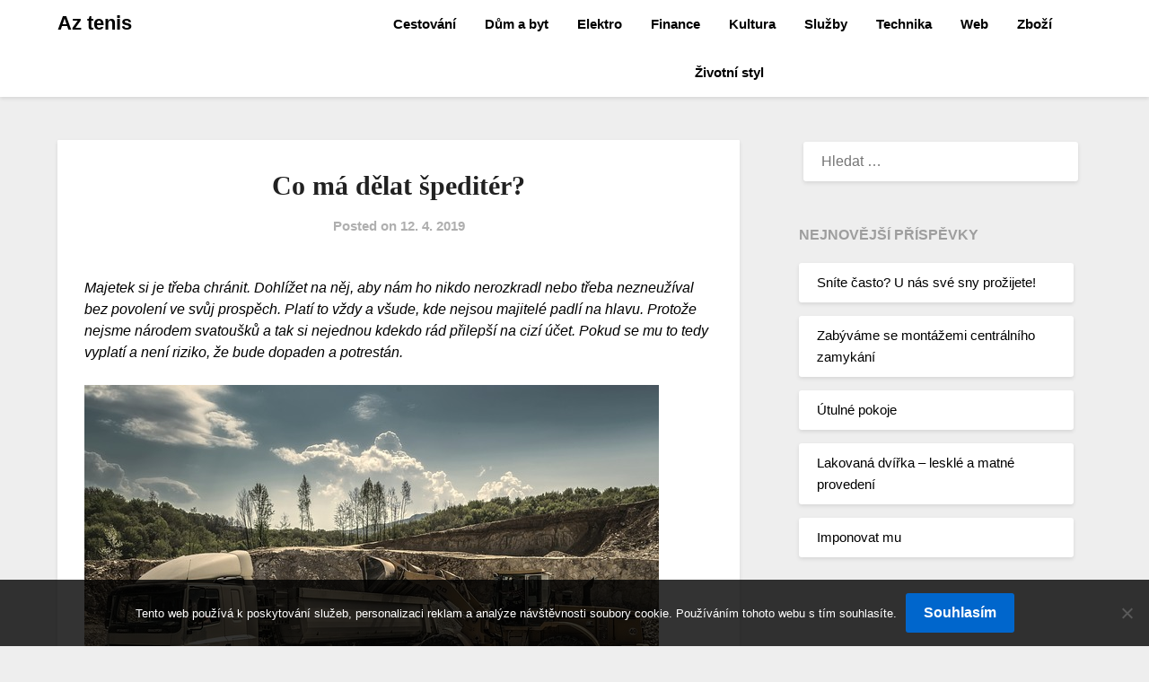

--- FILE ---
content_type: text/html; charset=UTF-8
request_url: https://www.aztenis.cz/co-ma-delat-spediter/
body_size: 6921
content:
<!doctype html><html lang="cs"><head><meta charset="UTF-8"><meta name="viewport" content="width=device-width, initial-scale=1"><link rel="profile" href="http://gmpg.org/xfn/11"><meta name='robots' content='index, follow, max-image-preview:large, max-snippet:-1, max-video-preview:-1' /><link media="all" href="https://www.aztenis.cz/wp-content/cache/autoptimize/css/autoptimize_f11a03afbd57b97f49b8728edcd43ed7.css" rel="stylesheet"><title>Co má dělat špeditér?</title><meta name="description" content="Opatrnosti nikdy nezbývá. A tak je logické, že si svůj majetek vesměs hlídáme jako oko v hlavě, nebo aspoň tak, jak to jenom jde. Vždy a všude." /><link rel="canonical" href="https://www.aztenis.cz/co-ma-delat-spediter/" /><meta property="og:locale" content="cs_CZ" /><meta property="og:type" content="article" /><meta property="og:title" content="Co má dělat špeditér?" /><meta property="og:description" content="Opatrnosti nikdy nezbývá. A tak je logické, že si svůj majetek vesměs hlídáme jako oko v hlavě, nebo aspoň tak, jak to jenom jde. Vždy a všude." /><meta property="og:url" content="https://www.aztenis.cz/co-ma-delat-spediter/" /><meta property="og:site_name" content="Az tenis" /><meta property="article:published_time" content="2018-05-31T05:43:13+00:00" /><meta property="article:modified_time" content="2023-10-10T08:46:51+00:00" /><meta name="twitter:card" content="summary_large_image" /><meta name="twitter:label1" content="Napsal(a)" /><meta name="twitter:data1" content="" /><meta name="twitter:label2" content="Odhadovaná doba čtení" /><meta name="twitter:data2" content="2 minuty" /><link rel='dns-prefetch' href='//fonts.googleapis.com' /><link rel='stylesheet' id='imagegridly-google-fonts-css' href='http://fonts.googleapis.com/css?family=Lato%3A300%2C400%2C700%2C900&#038;ver=6.9' type='text/css' media='all' /><link rel="alternate" type="application/ld+json" href="https://www.aztenis.cz/co-ma-delat-spediter/?format=application/ld+json" title="Structured Descriptor Document (JSON-LD format)"><script type="application/ld+json" data-source="DataFeed:WordPress" data-schema="9436-post-Default">{"@context":"https:\/\/schema.org\/","@type":"Article","@id":"https:\/\/www.aztenis.cz\/co-ma-delat-spediter\/#Article","mainEntityOfPage":"https:\/\/www.aztenis.cz\/co-ma-delat-spediter\/","headline":"Co m\u00e1 d\u011blat \u0161pedit\u00e9r?","name":"Co m\u00e1 d\u011blat \u0161pedit\u00e9r?","description":"Opatrnosti nikdy nezb\u00fdv\u00e1. A tak je logick\u00e9, \u017ee si sv\u016fj majetek vesm\u011bs hl\u00edd\u00e1me jako oko v hlav\u011b, nebo aspo\u0148 tak, jak to jenom jde. V\u017edy a v\u0161ude.","datePublished":"2019-04-12","dateModified":"2023-10-10","author":{"@type":"Person","@id":"https:\/\/www.aztenis.cz\/author\/#Person","name":"","url":"https:\/\/www.aztenis.cz\/author\/","identifier":1,"image":{"@type":"ImageObject","@id":"https:\/\/secure.gravatar.com\/avatar\/325464d7e09ffe52889ba6983accc5cdb65d0a54acd9a25cd7e409bd3eba713a?s=96&d=mm&r=g","url":"https:\/\/secure.gravatar.com\/avatar\/325464d7e09ffe52889ba6983accc5cdb65d0a54acd9a25cd7e409bd3eba713a?s=96&d=mm&r=g","height":96,"width":96}},"publisher":{"@type":"Organization","name":"aztenis.cz","logo":{"@type":"ImageObject","@id":"\/logo.png","url":"\/logo.png","width":600,"height":60}},"image":{"@type":"ImageObject","@id":"https:\/\/www.aztenis.cz\/wp-content\/uploads\/img_a345668_w3185_t1559281448.jpg","url":"https:\/\/www.aztenis.cz\/wp-content\/uploads\/img_a345668_w3185_t1559281448.jpg","height":0,"width":0},"url":"https:\/\/www.aztenis.cz\/co-ma-delat-spediter\/","about":["Slu\u017eby"],"wordCount":489,"articleBody":"       Majetek si je t\u0159eba chr\u00e1nit. Dohl\u00ed\u017eet na n\u011bj, aby n\u00e1m ho nikdo nerozkradl nebo t\u0159eba nezneu\u017e\u00edval bez povolen\u00ed ve sv\u016fj prosp\u011bch. Plat\u00ed to v\u017edy a v\u0161ude, kde nejsou majitel\u00e9 padl\u00ed na hlavu. Proto\u017ee nejsme n\u00e1rodem svatou\u0161k\u016f a tak si nejednou kdekdo r\u00e1d p\u0159ilep\u0161\u00ed na ciz\u00ed \u00fa\u010det. Pokud se mu to tedy vyplat\u00ed a nen\u00ed riziko, \u017ee bude dopaden a potrest\u00e1n.  Ov\u0161em ne v\u0161ichni m\u00e1me pro ochranu sv\u00e9ho majetku zrovna ide\u00e1ln\u00ed podm\u00ednky. Vezm\u011bte si t\u0159eba takov\u00e9 \u0161pedit\u00e9ry, tedy majitele p\u0159epravn\u00edch spole\u010dnost\u00ed. Nebo n\u011bkter\u00e9 jim podobn\u00e9 podnikatele jin\u00e9. Kolik jen by si tito m\u011bli hl\u00eddat firemn\u00edch vozidel! N\u011bkdy des\u00edtky, n\u011bkdy i stovky. Ale ona by vlastn\u011b sta\u010dila klidn\u011b i jenom dv\u011b a u\u017e nad nimi ztrat\u00ed majitel a \u0161\u00e9f v jedn\u00e9 osob\u011b kontrolu. Proto\u017ee se nem\u016f\u017ee ani naklonovat, ani rozkr\u00e1jet. Kdyby takov\u00fd \u010dlov\u011bk hl\u00eddal jedno ze sv\u00fdch vozidel, mohou ho klidn\u011b ob\u00edrat nebo jinak po\u0161kozovat ti, kte\u0159\u00ed zrovna jedou n\u011bkam vozidly ostatn\u00edmi. Spol\u00e9hat se na to, \u017ee posad\u00edme do ka\u017ed\u00e9ho podobn\u00e9ho vozidla z\u00e1vozn\u00edka a ten n\u00e1m p\u0159\u00edpadn\u00e9 nepravosti vyzvon\u00ed, je tak\u00e9 dost naivn\u00ed p\u0159edstava; proto\u017ee jednak je takov\u00e1 pracovn\u00ed s\u00edla nav\u00edc ekonomickou z\u00e1t\u011b\u017e\u00ed, nebo\u0165 rozhodn\u011b nebude pracovat zadarmo, a jednak \u010dlov\u011bk nikdy nev\u00ed, zda se onen z\u00e1vozn\u00edk sp\u00ed\u0161e nesp\u0159\u00e1hne se \u0161of\u00e9rem a nebude se tak kr\u00e1st nebo zneu\u017e\u00edvat je\u0161t\u011b v\u00edc, aby si oba p\u0159i\u0161li na sv\u00e9.  Ale propadat p\u0159i tomto zji\u0161t\u011bn\u00ed depres\u00edm se nevypl\u00e1c\u00ed, je to zbyte\u010dn\u00e9. Proto\u017ee u\u017e dnes existuje GPS sledov\u00e1n\u00ed vozidel, d\u00edky n\u011bmu\u017e je mo\u017en\u00e9 uhl\u00eddat klidn\u011b i celou flotilu voz\u016f, a to dokonce i na d\u00e1lku, z tepla rodinn\u00e9ho krbu nebo firemn\u00ed kancel\u00e1\u0159e. Tento dokonal\u00fd syst\u00e9m umo\u017e\u0148uje m\u00edt za v\u0161ech okolnost\u00ed p\u0159ehled o tom, kde se kter\u00e9 z vozidel nach\u00e1z\u00ed. Ale nejen to. D\u00e1 se tu lehce zjistit i to, zda ono vozidlo jede \u010di stoj\u00ed, zda se vyskytuje tam, kde se vyskytovat m\u00e1, zda se neztr\u00e1cej\u00ed pohonn\u00e9 hmoty ani z jeho n\u00e1dr\u017ee, ani p\u0159\u00edmo z firemn\u00ed tankovac\u00ed karty. D\u00e1 se tu pou\u017e\u00edvat i \u010dte\u010dka identifika\u010dn\u00edch \u010dip\u016f, daleko sn\u00e1ze se tu vzdoruje kr\u00e1de\u017e\u00edm sou\u010d\u00e1st\u00ed takov\u00e9ho vozidla nebo dokonce vozu cel\u00e9ho. A ani t\u00edm to je\u0161t\u011b ani zdaleka nekon\u010d\u00ed. S n\u011b\u010d\u00edm takov\u00fdm se prost\u011b zam\u011bstnanc\u016fm nevyplat\u00ed firmu \u0161idit. Proto\u017ee se hned nebo kdykoliv pozd\u011bji na ka\u017edou levotu p\u0159ijde. A tento syst\u00e9m nep\u0159elst\u00edte ani neukec\u00e1te.                                                                                                                                                                                                                                                                                                                                                                                          5\/5 - (2 votes)        "}</script> <script type="application/ld+json" data-source="DataFeed:WordPress" data-schema="Breadcrumb">{"@context":"https:\/\/schema.org\/","@type":"BreadcrumbList","itemListElement":[{"@type":"ListItem","position":1,"name":"Co m\u00e1 d\u011blat \u0161pedit\u00e9r?","item":"https:\/\/www.aztenis.cz\/co-ma-delat-spediter\/#breadcrumbitem"}]}</script> <script type="application/ld+json">{
    "@context": "https://schema.org/",
    "@type": "CreativeWorkSeries",
    "name": "Co má dělat špeditér?",
    "aggregateRating": {
        "@type": "AggregateRating",
        "ratingValue": "5",
        "bestRating": "5",
        "ratingCount": "2"
    }
}</script><link rel="icon" type="image/png" href="/wp-content/uploads/fbrfg/favicon-96x96.png" sizes="96x96" /><link rel="icon" type="image/svg+xml" href="/wp-content/uploads/fbrfg/favicon.svg" /><link rel="shortcut icon" href="/wp-content/uploads/fbrfg/favicon.ico" /><link rel="apple-touch-icon" sizes="180x180" href="/wp-content/uploads/fbrfg/apple-touch-icon.png" /><link rel="manifest" href="/wp-content/uploads/fbrfg/site.webmanifest" /></head><body class="wp-singular post-template-default single single-post postid-9436 single-format-standard custom-background wp-theme-imagegridly cookies-not-set masthead-fixed"><div id="page" class="site"><header id="masthead" class="sheader site-header clearfix"><nav id="primary-site-navigation" class="primary-menu main-navigation clearfix"> <a href="#" id="pull" class="smenu-hide toggle-mobile-menu menu-toggle" aria-controls="secondary-menu" aria-expanded="false">Menu</a><div class="top-nav-wrapper"><div class="content-wrap"><div class="logo-container"> <a class="logofont" href="https://www.aztenis.cz/" rel="home">Az tenis</a></div><div class="center-main-menu"><div class="menu-prvnimenu-container"><ul id="primary-menu" class="pmenu"><li id="menu-item-1848" class="menu-item menu-item-type-taxonomy menu-item-object-category menu-item-1848"><a href="https://www.aztenis.cz/cestovani/">Cestování</a></li><li id="menu-item-1849" class="menu-item menu-item-type-taxonomy menu-item-object-category menu-item-1849"><a href="https://www.aztenis.cz/dum-a-byt/">Dům a byt</a></li><li id="menu-item-1850" class="menu-item menu-item-type-taxonomy menu-item-object-category menu-item-1850"><a href="https://www.aztenis.cz/elektro/">Elektro</a></li><li id="menu-item-1851" class="menu-item menu-item-type-taxonomy menu-item-object-category menu-item-1851"><a href="https://www.aztenis.cz/finance/">Finance</a></li><li id="menu-item-1852" class="menu-item menu-item-type-taxonomy menu-item-object-category menu-item-1852"><a href="https://www.aztenis.cz/kultura/">Kultura</a></li><li id="menu-item-1853" class="menu-item menu-item-type-taxonomy menu-item-object-category current-post-ancestor current-menu-parent current-post-parent menu-item-1853"><a href="https://www.aztenis.cz/sluzby/">Služby</a></li><li id="menu-item-1854" class="menu-item menu-item-type-taxonomy menu-item-object-category menu-item-1854"><a href="https://www.aztenis.cz/technika/">Technika</a></li><li id="menu-item-1855" class="menu-item menu-item-type-taxonomy menu-item-object-category menu-item-1855"><a href="https://www.aztenis.cz/web/">Web</a></li><li id="menu-item-1856" class="menu-item menu-item-type-taxonomy menu-item-object-category menu-item-1856"><a href="https://www.aztenis.cz/zbozi/">Zboží</a></li><li id="menu-item-1857" class="menu-item menu-item-type-taxonomy menu-item-object-category menu-item-1857"><a href="https://www.aztenis.cz/zivotni-styl/">Životní styl</a></li></ul></div></div></div></div></nav><div class="super-menu clearfix"><div class="super-menu-inner"> <a href="#" id="pull" class="toggle-mobile-menu menu-toggle" aria-controls="secondary-menu" aria-expanded="false"> <a class="logofont" href="https://www.aztenis.cz/" rel="home">Az tenis</a> </a></div></div><div id="mobile-menu-overlay"></div></header><div class="content-wrap"><div class="header-widgets-wrapper"></div></div><div id="content" class="site-content clearfix"><div class="content-wrap"><div id="primary" class="featured-content content-area"><main id="main" class="site-main"><article id="post-9436" class="posts-entry fbox post-9436 post type-post status-publish format-standard has-post-thumbnail hentry category-sluzby"><header class="entry-header"><h1 class="entry-title">Co má dělat špeditér?</h1><div class="entry-meta"><div class="blog-data-wrapper"><div class="post-data-divider"></div><div class="post-data-positioning"><div class="post-data-text"> <span class="posted-on">Posted on <a href="https://www.aztenis.cz/co-ma-delat-spediter/" rel="bookmark"><time class="entry-date published" datetime="2019-04-12T07:58:54+02:00">12. 4. 2019</time><time class="updated" datetime="2023-10-10T10:46:51+02:00">10. 10. 2023</time></a></span><span class="byline"> </span></div></div></div></div></header><div class="entry-content"><p><!DOCTYPE html PUBLIC "-//W3C//DTD HTML 4.0 Transitional//EN" "http://www.w3.org/TR/REC-html40/loose.dtd"><br /><html><head><meta http-equiv="Content-Type" content="text/html; charset=UTF-8"><meta http-equiv="Content-Type" content="text/html; charset=UTF-8"><meta http-equiv="Content-Type" content="text/html; charset=UTF-8"></head><body> <em>Majetek si je třeba chránit. Dohlížet na něj, aby nám ho nikdo nerozkradl nebo třeba nezneužíval bez povolení ve svůj prospěch. Platí to vždy a všude, kde nejsou majitelé padlí na hlavu. Protože nejsme národem svatoušků a tak si nejednou kdekdo rád přilepší na cizí účet. </em><em>Pokud se mu to tedy vyplatí a není riziko, že bude dopaden a potrestán.</em></p><p> <img decoding="async" alt="bagr" src="https://aztenis.cz/wp-content/uploads/img_a345668_w3185_t1559281448.jpg"></p><p> <em>Ovšem ne všichni máme pro ochranu svého majetku zrovna ideální podmínky. Vezměte si třeba takové špeditéry, tedy majitele přepravních společností. Nebo některé jim podobné podnikatele jiné.</em><br /> <em>Kolik jen by si tito měli hlídat firemních vozidel! Někdy desítky, někdy i stovky. Ale ona by vlastně stačila klidně i jenom dvě a už nad nimi ztratí majitel a šéf v jedné osobě kontrolu. Protože se nemůže ani naklonovat, ani rozkrájet.</em><br /> <em>Kdyby takový člověk hlídal jedno ze svých vozidel, mohou ho klidně obírat nebo jinak poškozovat ti, kteří zrovna jedou někam vozidly ostatními. Spoléhat se na to, že posadíme do každého podobného vozidla závozníka a ten nám případné nepravosti vyzvoní, je také dost naivní představa; protože jednak je taková pracovní síla navíc ekonomickou zátěží, neboť rozhodně nebude pracovat zadarmo, a jednak člověk nikdy neví, zda se onen závozník spíše nespřáhne se šoférem a nebude se tak krást nebo zneužívat ještě víc, aby si oba přišli na své.</p><p> <img decoding="async" alt="sledování" src="https://aztenis.cz/wp-content/uploads/img_a345668_w3185_t1559281461.jpg"></em></p><p> <em>Ale propadat při tomto zjištění depresím se nevyplácí, je to zbytečné. Protože už dnes existuje </em><span>GPS sledování vozidel</span><em>, díky němuž je možné uhlídat klidně i celou flotilu vozů, a to dokonce i na dálku, z tepla rodinného krbu nebo firemní kanceláře.</em><br /> <em>Tento dokonalý systém umožňuje mít za všech okolností přehled o tom, kde se které z vozidel nachází. Ale nejen to. Dá se tu lehce zjistit i to, zda ono vozidlo jede či stojí, zda se vyskytuje tam, kde se vyskytovat má, zda se neztrácejí pohonné hmoty ani z jeho nádrže, ani přímo z firemní tankovací karty. Dá se tu používat i čtečka identifikačních čipů, daleko snáze se tu vzdoruje krádežím součástí takového vozidla nebo dokonce vozu celého. A ani tím to ještě ani zdaleka nekončí.</em><br /> <em>S něčím takovým se prostě zaměstnancům nevyplatí firmu šidit. Protože se hned nebo kdykoliv později na každou levotu přijde. A tento systém nepřelstíte ani neukecáte.</em></p><p> <script defer src="https://www.aztenis.cz/wp-content/cache/autoptimize/js/autoptimize_ffac7882789340615668eb342d3e20c7.js"></script></body></html></p><div class="kk-star-ratings kksr-auto kksr-align-left kksr-valign-bottom"
 data-payload='{&quot;align&quot;:&quot;left&quot;,&quot;id&quot;:&quot;9436&quot;,&quot;slug&quot;:&quot;default&quot;,&quot;valign&quot;:&quot;bottom&quot;,&quot;ignore&quot;:&quot;&quot;,&quot;reference&quot;:&quot;auto&quot;,&quot;class&quot;:&quot;&quot;,&quot;count&quot;:&quot;2&quot;,&quot;legendonly&quot;:&quot;&quot;,&quot;readonly&quot;:&quot;&quot;,&quot;score&quot;:&quot;5&quot;,&quot;starsonly&quot;:&quot;&quot;,&quot;best&quot;:&quot;5&quot;,&quot;gap&quot;:&quot;5&quot;,&quot;greet&quot;:&quot;&quot;,&quot;legend&quot;:&quot;5\/5 - (2 votes)&quot;,&quot;size&quot;:&quot;20&quot;,&quot;title&quot;:&quot;Co má dělat špeditér?&quot;,&quot;width&quot;:&quot;122.5&quot;,&quot;_legend&quot;:&quot;{score}\/{best} - ({count} {votes})&quot;,&quot;font_factor&quot;:&quot;1.25&quot;}'><div class="kksr-stars"><div class="kksr-stars-inactive"><div class="kksr-star" data-star="1" style="padding-right: 5px"><div class="kksr-icon" style="width: 20px; height: 20px;"></div></div><div class="kksr-star" data-star="2" style="padding-right: 5px"><div class="kksr-icon" style="width: 20px; height: 20px;"></div></div><div class="kksr-star" data-star="3" style="padding-right: 5px"><div class="kksr-icon" style="width: 20px; height: 20px;"></div></div><div class="kksr-star" data-star="4" style="padding-right: 5px"><div class="kksr-icon" style="width: 20px; height: 20px;"></div></div><div class="kksr-star" data-star="5" style="padding-right: 5px"><div class="kksr-icon" style="width: 20px; height: 20px;"></div></div></div><div class="kksr-stars-active" style="width: 122.5px;"><div class="kksr-star" style="padding-right: 5px"><div class="kksr-icon" style="width: 20px; height: 20px;"></div></div><div class="kksr-star" style="padding-right: 5px"><div class="kksr-icon" style="width: 20px; height: 20px;"></div></div><div class="kksr-star" style="padding-right: 5px"><div class="kksr-icon" style="width: 20px; height: 20px;"></div></div><div class="kksr-star" style="padding-right: 5px"><div class="kksr-icon" style="width: 20px; height: 20px;"></div></div><div class="kksr-star" style="padding-right: 5px"><div class="kksr-icon" style="width: 20px; height: 20px;"></div></div></div></div><div class="kksr-legend" style="font-size: 16px;"> 5/5 - (2 votes)</div></div></div></article></main></div><aside id="secondary" class="featured-sidebar widget-area"><section id="search-2" class="fbox swidgets-wrap widget widget_search"><form role="search" method="get" class="search-form" action="https://www.aztenis.cz/"> <label> <span class="screen-reader-text">Vyhledávání</span> <input type="search" class="search-field" placeholder="Hledat &hellip;" value="" name="s" /> </label> <input type="submit" class="search-submit" value="Hledat" /></form></section><section id="recent-posts-2" class="fbox swidgets-wrap widget widget_recent_entries"><div class="sidebar-headline-wrapper"><div class="sidebarlines-wrapper"><div class="widget-title-lines"></div></div><h4 class="widget-title">Nejnovější příspěvky</h4></div><ul><li> <a href="https://www.aztenis.cz/snite-casto-u-nas-sve-sny-prozijete/">Sníte často? U nás své sny prožijete!</a></li><li> <a href="https://www.aztenis.cz/zabyvame-se-montazemi-centralniho-zamykani/">Zabýváme se montážemi centrálního zamykání</a></li><li> <a href="https://www.aztenis.cz/utulne-pokoje/">Útulné pokoje</a></li><li> <a href="https://www.aztenis.cz/lakovana-dvirka-leskle-a-matne-provedeni/">Lakovaná dvířka – lesklé a matné provedení</a></li><li> <a href="https://www.aztenis.cz/imponovat-mu/">Imponovat mu</a></li></ul></section></aside></div></div><footer id="colophon" class="site-footer clearfix"><div class="content-wrap"></div><div class="site-info"> &copy;2026 Az tenis <span class="footer-info-right"> | WordPress Theme by <a href="https://superbthemes.com/"> Superb WordPress Themes</a> </span></div></div></footer></div><div id="smobile-menu" class="mobile-only"></div><div id="mobile-menu-overlay"></div> <script type="speculationrules">{"prefetch":[{"source":"document","where":{"and":[{"href_matches":"/*"},{"not":{"href_matches":["/wp-*.php","/wp-admin/*","/wp-content/uploads/*","/wp-content/*","/wp-content/plugins/*","/wp-content/themes/imagegridly/*","/*\\?(.+)"]}},{"not":{"selector_matches":"a[rel~=\"nofollow\"]"}},{"not":{"selector_matches":".no-prefetch, .no-prefetch a"}}]},"eagerness":"conservative"}]}</script> <script type="text/javascript" id="cookie-notice-front-js-before">var cnArgs = {"ajaxUrl":"https:\/\/www.aztenis.cz\/wp-admin\/admin-ajax.php","nonce":"39b637a0e5","hideEffect":"fade","position":"bottom","onScroll":true,"onScrollOffset":250,"onClick":false,"cookieName":"cookie_notice_accepted","cookieTime":2592000,"cookieTimeRejected":2592000,"globalCookie":false,"redirection":false,"cache":true,"revokeCookies":false,"revokeCookiesOpt":"automatic"};

//# sourceURL=cookie-notice-front-js-before</script> <script type="text/javascript" id="kk-star-ratings-js-extra">var kk_star_ratings = {"action":"kk-star-ratings","endpoint":"https://www.aztenis.cz/wp-admin/admin-ajax.php","nonce":"cea73bbf81"};
//# sourceURL=kk-star-ratings-js-extra</script> <div id="cookie-notice" role="dialog" class="cookie-notice-hidden cookie-revoke-hidden cn-position-bottom" aria-label="Cookie Notice" style="background-color: rgba(0,0,0,0.8);"><div class="cookie-notice-container" style="color: #fff"><span id="cn-notice-text" class="cn-text-container">Tento web používá k poskytování služeb, personalizaci reklam a analýze návštěvnosti soubory cookie. Používáním tohoto webu s tím souhlasíte.</span><span id="cn-notice-buttons" class="cn-buttons-container"><button id="cn-accept-cookie" data-cookie-set="accept" class="cn-set-cookie cn-button cn-button-custom button" aria-label="Souhlasím">Souhlasím</button></span><button type="button" id="cn-close-notice" data-cookie-set="accept" class="cn-close-icon" aria-label="No"></button></div></div></body></html>